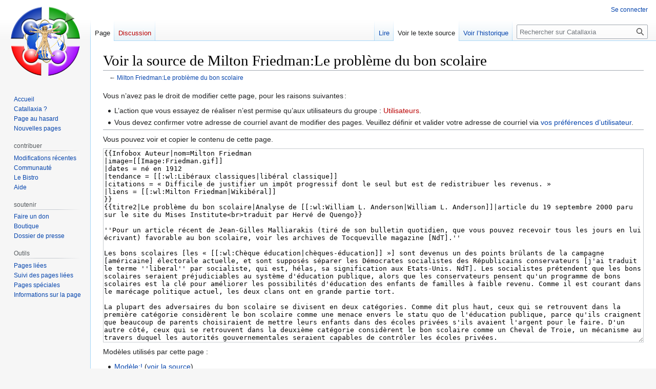

--- FILE ---
content_type: text/html; charset=UTF-8
request_url: https://www.catallaxia.org/index.php?title=Milton_Friedman:Le_probl%C3%A8me_du_bon_scolaire&action=edit&oldid=3676
body_size: 10708
content:
<!DOCTYPE html>
<html class="client-nojs" lang="fr" dir="ltr">
<head>
<meta charset="UTF-8"/>
<title>Voir la source de Milton Friedman:Le problème du bon scolaire — Catallaxia</title>
<script>document.documentElement.className="client-js";RLCONF={"wgBreakFrames":false,"wgSeparatorTransformTable":[",\t."," \t,"],"wgDigitTransformTable":["",""],"wgDefaultDateFormat":"dmy","wgMonthNames":["","janvier","février","mars","avril","mai","juin","juillet","août","septembre","octobre","novembre","décembre"],"wgRequestId":"828a698fb2af866dca623e1c","wgCSPNonce":false,"wgCanonicalNamespace":"","wgCanonicalSpecialPageName":false,"wgNamespaceNumber":0,"wgPageName":"Milton_Friedman:Le_problème_du_bon_scolaire","wgTitle":"Milton Friedman:Le problème du bon scolaire","wgCurRevisionId":3859,"wgRevisionId":0,"wgArticleId":161,"wgIsArticle":false,"wgIsRedirect":false,"wgAction":"edit","wgUserName":null,"wgUserGroups":["*"],"wgCategories":[],"wgPageContentLanguage":"fr","wgPageContentModel":"wikitext","wgRelevantPageName":"Milton_Friedman:Le_problème_du_bon_scolaire","wgRelevantArticleId":161,"wgIsProbablyEditable":false,"wgRelevantPageIsProbablyEditable":false,"wgRestrictionEdit":[],
"wgRestrictionMove":[],"wgMFDisplayWikibaseDescriptions":{"search":false,"nearby":false,"watchlist":false,"tagline":false},"wgVector2022PreviewPages":[],"wgPopupsFlags":4};RLSTATE={"site.styles":"ready","user.styles":"ready","user":"ready","user.options":"loading","skins.vector.styles.legacy":"ready","ext.charinsert.styles":"ready"};RLPAGEMODULES=["mediawiki.action.edit.collapsibleFooter","site","mediawiki.page.ready","skins.vector.legacy.js","ext.charinsert","ext.popups"];</script>
<script>(RLQ=window.RLQ||[]).push(function(){mw.loader.implement("user.options@12s5i",function($,jQuery,require,module){mw.user.tokens.set({"patrolToken":"+\\","watchToken":"+\\","csrfToken":"+\\"});});});</script>
<link rel="stylesheet" href="/load.php?lang=fr&amp;modules=ext.charinsert.styles%7Cskins.vector.styles.legacy&amp;only=styles&amp;skin=vector"/>
<script async="" src="/load.php?lang=fr&amp;modules=startup&amp;only=scripts&amp;raw=1&amp;skin=vector"></script>
<meta name="ResourceLoaderDynamicStyles" content=""/>
<link rel="stylesheet" href="/load.php?lang=fr&amp;modules=site.styles&amp;only=styles&amp;skin=vector"/>
<meta name="generator" content="MediaWiki 1.39.11"/>
<meta name="robots" content="noindex,nofollow"/>
<meta name="format-detection" content="telephone=no"/>
<meta name="viewport" content="width=1000"/>
<link rel="icon" href="/favicon.ico"/>
<link rel="search" type="application/opensearchdescription+xml" href="/opensearch_desc.php" title="Catallaxia (fr)"/>
<link rel="EditURI" type="application/rsd+xml" href="https://www.catallaxia.org/api.php?action=rsd"/>
<link rel="alternate" type="application/atom+xml" title="Flux Atom de Catallaxia" href="/index.php?title=Sp%C3%A9cial:Modifications_r%C3%A9centes&amp;feed=atom"/>
</head>
<body class="mediawiki ltr sitedir-ltr mw-hide-empty-elt ns-0 ns-subject page-Milton_Friedman_Le_problème_du_bon_scolaire rootpage-Milton_Friedman_Le_problème_du_bon_scolaire skin-vector action-edit skin-vector-legacy vector-feature-language-in-header-enabled vector-feature-language-in-main-page-header-disabled vector-feature-language-alert-in-sidebar-disabled vector-feature-sticky-header-disabled vector-feature-sticky-header-edit-disabled vector-feature-table-of-contents-disabled vector-feature-visual-enhancement-next-disabled"><div id="mw-page-base" class="noprint"></div>
<div id="mw-head-base" class="noprint"></div>
<div id="content" class="mw-body" role="main">
	<a id="top"></a>
	<div id="siteNotice"></div>
	<div class="mw-indicators">
	</div>
	<h1 id="firstHeading" class="firstHeading mw-first-heading">Voir la source de Milton Friedman:Le problème du bon scolaire</h1>
	<div id="bodyContent" class="vector-body">
		
		<div id="contentSub">← <a href="/wiki/Milton_Friedman:Le_probl%C3%A8me_du_bon_scolaire" title="Milton Friedman:Le problème du bon scolaire">Milton Friedman:Le problème du bon scolaire</a></div>
		<div id="contentSub2"></div>
		
		<div id="jump-to-nav"></div>
		<a class="mw-jump-link" href="#mw-head">Aller à la navigation</a>
		<a class="mw-jump-link" href="#searchInput">Aller à la recherche</a>
		<div id="mw-content-text" class="mw-body-content"><p>Vous n’avez pas le droit de modifier cette page, pour les raisons suivantes :
</p>
<ul class="permissions-errors">
<li>L’action que vous essayez de réaliser n’est permise qu’aux utilisateurs du groupe&#160;: <a href="/index.php?title=catallaxia:Utilisateurs&amp;action=edit&amp;redlink=1" class="new" title="catallaxia:Utilisateurs (page inexistante)">Utilisateurs</a>.</li>
<li>Vous devez confirmer votre adresse de courriel avant de modifier des pages.
Veuillez définir et valider votre adresse de courriel via <a href="/wiki/Sp%C3%A9cial:Pr%C3%A9f%C3%A9rences" title="Spécial:Préférences">vos préférences d’utilisateur</a>.</li>
</ul><hr />
<p>Vous pouvez voir et copier le contenu de cette page.
</p><textarea readonly="" accesskey="," id="wpTextbox1" cols="80" rows="25" style="" class="mw-editfont-monospace" lang="fr" dir="ltr" name="wpTextbox1">{{Infobox Auteur|nom=Milton Friedman
|image=[[Image:Friedman.gif]]
|dates = né en 1912
|tendance = [[:wl:Libéraux classiques|libéral classique]]
|citations = « Difficile de justifier un impôt progressif dont le seul but est de redistribuer les revenus. »
|liens = [[:wl:Milton Friedman|Wikibéral]]
}}
{{titre2|Le problème du bon scolaire|Analyse de [[:wl:William L. Anderson|William L. Anderson]]|article du 19 septembre 2000 paru sur le site du Mises Institute&lt;br>traduit par Hervé de Quengo}}

''Pour un article récent de Jean-Gilles Malliarakis (tiré de son bulletin quotidien, que vous pouvez recevoir tous les jours en lui écrivant) favorable au bon scolaire, voir les archives de Tocqueville magazine [NdT].''

Les bons scolaires [les « [[:wl:Chèque éducation|chèques-éducation]] »] sont devenus un des points brûlants de la campagne [américaine] électorale actuelle, et sont supposés séparer les Démocrates socialistes des Républicains conservateurs [j'ai traduit le terme ''liberal'' par socialiste, qui est, hélas, sa signification aux Etats-Unis. NdT]. Les socialistes prétendent que les bons scolaires seraient préjudiciables au système d'éducation publique, alors que les conservateurs pensent qu'un programme de bons scolaires est la clé pour améliorer les possibilités d'éducation des enfants de familles à faible revenu. Comme il est courant dans le marécage politique actuel, les deux clans ont en grande partie tort.

La plupart des adversaires du bon scolaire se divisent en deux catégories. Comme dit plus haut, ceux qui se retrouvent dans la première catégorie considèrent le bon scolaire comme une menace envers le statu quo de l'éducation publique, parce qu'ils craignent que beaucoup de parents choisiraient de mettre leurs enfants dans des écoles privées s'ils avaient l'argent pour le faire. D'un autre côté, ceux qui se retrouvent dans la deuxième catégorie considèrent le bon scolaire comme un Cheval de Troie, un mécanisme au travers duquel les autorités gouvernementales seraient capables de contrôler les écoles privées.

Je crois que l'éducation publique est dans un état de désastre dont aucun racommodage ne pourra venir à bout. En conséquence j'accueillerais volontiers tout développement qui accélèrerait la fin de ce monstre qui enfreint nos libertés tout en vidant nos portefeuilles. En d'autres termes, si je pensais que les bons scolaires pouvaient abattre le système scolaire public, j'examinerais la possibilité de les soutenir, malgré mes craintes.

Cependant, ceux qui considèrent le bon scolaire comme un Cheval de Troie, même s'ils ont raison, oublient un problème plus vaste et plus important. Les bons scolaires ne sont rien d'autre qu'une autre forme du « socialisme de marché » d'[[:wl:Oskar Lange|Oskar Lange]]. Ils sont une tentative de « jouer au marché » en utilisant un matériel socialiste, quelque chose qui n'a pas réussi en Union soviétique et qui échouera à la fin ici.

Le premier véritable champion des bons scolaires fut Milton Friedman, qui a présenté l'idée dans son livre ''[[:wl:Capitalisme et liberté|Capitalism and Freedom]]'', en 1962, comme un système d'incitations qui pourrait accroître les occasions d'éducation pour les jeunes Américains. Il reprit cet argument plus tard dans son livre Free to Choose, qui fut un best-seller et donna lieu à une série appréciée d'émissions de télévision [cassettes disponibles chez Laissez-Faire Books, NdT]. Les bons scolaires, disait-il, rendraient compétitif un marché actuellement dominé par le système monopoliste d'écoles gouvernementales.

Les critiques de Friedman sur les écoles publiques sont pour la plupart justes. Les écoles publiques sont un monopole importun et peu maniable, et comme tous les monopoles gouvernementaux, elles échouent quand il s'agit de donner une éducation aux enfants. Pour combattre ce problème de monopole, Friedman et d'autres, plus spécialement les éditorialistes néoconservateurs du ''Wall Street Journal'', soutiennent le système de bon scolaire. Ils affirment qu'en allouant à chaque famille un bon pour permettre de payer les cours de l'école privée, les enfants qui se trouvent aujourd'hui dans des écoles publiques en ruines auront au moins une chance décente d'aller à l'école privée.

Si cette idée semble avoir des mérites au premier abord, elle a beaucoup de défauts. Premièrement, ainsi que les critiques conservateurs et libertariens le dénoncent, les bons scolaires, étant payés par les impôts, permettraient à l'Etat de contrôler les écoles privées comme il contrôle actuellement les établissements d'enseignement supérieur qui acceptent les divers fonds, subventions ou prêts pour étudiants. Comme l'éducation élémentaire et secondaire est envore plus contrôlée par les autorités étatiques que l'éducation supérieure, il n'y a pas de doute que les bons scolaires pourraient avoir un effet destructeur sur les écoles privées, qui se retrouveraient rapidement sous la coupe du gouvernement. D'autres que moi ont souligné de façon éloquente ce problème et je vais donc passer à la deuxième série de mes objections.

Comme dit plus haut, les bons scolaires sont une tentative de créer un marché où il n'y en a pas eu. Mais, comme Ludwig von Mises et Murray Rothbard l'ont démontré à de multiples reprises, un véritable marché est impossible sans droits de propriété privée. Les bons scolaires sont des fonds gouvernementaux fournis par les contribuables. Ils ne sont pas plus une propriété privée qu'une autoroute ou le Pont de Brooklyn.

La question de la propriété privée est cruciale, car sans de tels droits de propriété, les programmes de bons scolaires fonctionneraient selon le bon vouloir des autorités d'Etat, qui pourraient modifier les règles quand il leur chante. Un régime politique pourrait favoriser un système de bons sans contrôle, alors qu'un régime ultérieur pourrait demander des justificatifs voire vider complètement le programme, si les syndicats de professeurs le réclamaient.

Au contraire de l'argent que les parents, comme moi, ont utilisé pour payer les cours des enfants à l'école privée, l'argent en bons viendrait de l'Etat. Lorsque le gouvernement me taxait pour payer les écoles publiques, au moins il ne pouvait pas m'empêcher de dépenser le montant que je voulais pour les cours. C'était mon argent, ma propriété.

Ce ne serait pas le cas avec les paiements par bons scolaires. Comme ces bons ne sont pas la propriété privée des individus, leurs usages seraient limités par des autorités gouvernementales qui sont redevables auprès de groupes d'intérêts spéciaux ne se préoccupant pas des droits des familles.

Comme Mises et Rothbard l'ont souligné, sans droits de propriété privée le calcul économique devient une comédie d'erreurs. Deux scénarios possibles émergeraient dans le sillage d'un nouveau système de bons scolaires. Premièrement, la nouvelle monnaie parvenant sur le marché des écoles privées conduirait sans aucun doute à faire monter le prix des cours, laissant ainsi de nombreuses familles toujours incapables d'envoyer leurs enfants à l'école de leur choix. La hausse du prix des cours alimenterait également la fureur des politiciens qui accuseraient vraisemblablement les écoles privées de pratiquer l'extorsion, les rendant une cible plus facile pour une future réglementation non désirée et malavisée.

Deuxièmement, l'injection d'argent supplémentaire pour l'éducation conduirait à la création d'un certain nombre de petites "startups de l'éducation", certaines étant légitimes, mais beaucoup d'autres étant des opérations douteuses. Tout comme les mauvais investissements qui frappent les marchés du capital lorsque le gouvernement crée de nouveaux crédits à partir du vide, nous verrions rapidement de nouveaux gaspillages pour des établissements d'éducation qui, autrement, n'auraient jamais ouvert leurs portes. Il ne faudrait pas attendre longtemps avant que les adversaires les bons ne saisissent cette situation malheureuse pour convaincre les autorités politiques de tomber à bras raccourcis sur les écoles privées.

Et finalement il y a la perspective de la "théorie de la capture" elle-même. Comme les économistes l'ont montré, les firmes règlementées sont rapidement capables de "capturer" le processus de réglementation pour transformer cette dernière en barrière à l'entrée, qui repousse les autres entreprises hors du marché.
{{Autres projets|
  wikiberal=Milton Friedman|
  librairal=|
}}

Un tel scénario est fort probable si les bons scolaires venaient à s'étendre. Les syndicats d'enseignants et les directions des écoles plubliques s'opposeraient tout d'abord aux bons, mais comprendraient ensuite comment l'afflux d'argent public peut leur donner plus d'influence sur le fonctionnement des écoles privées. Très probablement, elles formeraient des alliances avec les écoles privées les mieux installées et ne voulant pas entrer en concurrence avec des startups, et elles trouveraient des moyens de créer des dommages à leurs rivales ou de les éliminer totalement des affaires.

En d'autres termes, si l'idée des bons scolaires sonne bien pour ceux qui pensent avec raison que le monopole de l'école publique doit être mis en question, les programmes pour les mettre en oeuvre ont trop de défauts. Les bons ne créent pas les conditions d'un véritable marché parce qu'ils ne sont pas une propriété privée. Au contraire, comme l'idée de Lange du "socialisme de marché", ils sont une demi-mesure qui enfermerait en définitive les écoles privées dans un piège pire que celui qui existe aujourd'hui. 

{{Milton Friedman}}

[[wl:Milton Friedman]]
[[wl:Chèque éducation]]
</textarea><div class="templatesUsed"><div class="mw-templatesUsedExplanation"><p>Modèles utilisés par cette page&#160;:
</p></div><ul>
<li><a href="/wiki/Mod%C3%A8le:!" title="Modèle:!">Modèle:!</a> (<a href="/index.php?title=Mod%C3%A8le:!&amp;action=edit" title="Modèle:!">voir la source</a>) </li><li><a href="/wiki/Mod%C3%A8le:Autres_projets" title="Modèle:Autres projets">Modèle:Autres projets</a> (<a href="/index.php?title=Mod%C3%A8le:Autres_projets&amp;action=edit" title="Modèle:Autres projets">voir la source</a>) </li><li><a href="/wiki/Mod%C3%A8le:HideIfEmpty" title="Modèle:HideIfEmpty">Modèle:HideIfEmpty</a> (<a href="/index.php?title=Mod%C3%A8le:HideIfEmpty&amp;action=edit" title="Modèle:HideIfEmpty">voir la source</a>) </li><li><a href="/wiki/Mod%C3%A8le:IfEmptyDo" title="Modèle:IfEmptyDo">Modèle:IfEmptyDo</a> (<a href="/index.php?title=Mod%C3%A8le:IfEmptyDo&amp;action=edit" title="Modèle:IfEmptyDo">voir la source</a>) </li><li><a href="/wiki/Mod%C3%A8le:Infobox_Auteur" title="Modèle:Infobox Auteur">Modèle:Infobox Auteur</a> (<a href="/index.php?title=Mod%C3%A8le:Infobox_Auteur&amp;action=edit" title="Modèle:Infobox Auteur">voir la source</a>) </li><li><a href="/wiki/Mod%C3%A8le:Milton_Friedman" title="Modèle:Milton Friedman">Modèle:Milton Friedman</a> (<a href="/index.php?title=Mod%C3%A8le:Milton_Friedman&amp;action=edit" title="Modèle:Milton Friedman">voir la source</a>) </li><li><a href="/wiki/Mod%C3%A8le:ShowIfEmpty" title="Modèle:ShowIfEmpty">Modèle:ShowIfEmpty</a> (<a href="/index.php?title=Mod%C3%A8le:ShowIfEmpty&amp;action=edit" title="Modèle:ShowIfEmpty">voir la source</a>) </li><li><a href="/wiki/Mod%C3%A8le:Titre2" title="Modèle:Titre2">Modèle:Titre2</a> (<a href="/index.php?title=Mod%C3%A8le:Titre2&amp;action=edit" title="Modèle:Titre2">voir la source</a>) </li><li><a href="/wiki/Mod%C3%A8le:%C3%89dition" title="Modèle:Édition">Modèle:Édition</a> (<a href="/index.php?title=Mod%C3%A8le:%C3%89dition&amp;action=edit" title="Modèle:Édition">voir la source</a>) </li></ul></div><p id="mw-returnto">Revenir à la page <a href="/wiki/Milton_Friedman:Le_probl%C3%A8me_du_bon_scolaire" title="Milton Friedman:Le problème du bon scolaire">Milton Friedman:Le problème du bon scolaire</a>.</p>

<div class="printfooter" data-nosnippet="">Récupérée de «&#160;<a dir="ltr" href="https://www.catallaxia.org/wiki/Milton_Friedman:Le_problème_du_bon_scolaire">https://www.catallaxia.org/wiki/Milton_Friedman:Le_problème_du_bon_scolaire</a>&#160;»</div></div>
		<div id="catlinks" class="catlinks catlinks-allhidden" data-mw="interface"></div>
	</div>
</div>

<div id="mw-navigation">
	<h2>Menu de navigation</h2>
	<div id="mw-head">
		

<nav id="p-personal" class="vector-menu mw-portlet mw-portlet-personal vector-user-menu-legacy" aria-labelledby="p-personal-label" role="navigation"  >
	<h3
		id="p-personal-label"
		
		class="vector-menu-heading "
	>
		<span class="vector-menu-heading-label">Outils personnels</span>
	</h3>
	<div class="vector-menu-content">
		
		<ul class="vector-menu-content-list"><li id="pt-login" class="mw-list-item"><a href="/index.php?title=Sp%C3%A9cial:Connexion&amp;returnto=Milton+Friedman%3ALe+probl%C3%A8me+du+bon+scolaire&amp;returntoquery=action%3Dedit%26oldid%3D3676" title="Nous vous encourageons à vous connecter ; ce n’est cependant pas obligatoire. [o]" accesskey="o"><span>Se connecter</span></a></li></ul>
		
	</div>
</nav>

		<div id="left-navigation">
			

<nav id="p-namespaces" class="vector-menu mw-portlet mw-portlet-namespaces vector-menu-tabs vector-menu-tabs-legacy" aria-labelledby="p-namespaces-label" role="navigation"  >
	<h3
		id="p-namespaces-label"
		
		class="vector-menu-heading "
	>
		<span class="vector-menu-heading-label">Espaces de noms</span>
	</h3>
	<div class="vector-menu-content">
		
		<ul class="vector-menu-content-list"><li id="ca-nstab-main" class="selected mw-list-item"><a href="/wiki/Milton_Friedman:Le_probl%C3%A8me_du_bon_scolaire" title="Voir le contenu de la page [c]" accesskey="c"><span>Page</span></a></li><li id="ca-talk" class="new mw-list-item"><a href="/index.php?title=Discussion:Milton_Friedman:Le_probl%C3%A8me_du_bon_scolaire&amp;action=edit&amp;redlink=1" rel="discussion" title="Discussion au sujet de cette page de contenu (page inexistante) [t]" accesskey="t"><span>Discussion</span></a></li></ul>
		
	</div>
</nav>

			

<nav id="p-variants" class="vector-menu mw-portlet mw-portlet-variants emptyPortlet vector-menu-dropdown" aria-labelledby="p-variants-label" role="navigation"  >
	<input type="checkbox"
		id="p-variants-checkbox"
		role="button"
		aria-haspopup="true"
		data-event-name="ui.dropdown-p-variants"
		class="vector-menu-checkbox"
		aria-labelledby="p-variants-label"
	/>
	<label
		id="p-variants-label"
		 aria-label="Modifier la variante de langue"
		class="vector-menu-heading "
	>
		<span class="vector-menu-heading-label">français</span>
	</label>
	<div class="vector-menu-content">
		
		<ul class="vector-menu-content-list"></ul>
		
	</div>
</nav>

		</div>
		<div id="right-navigation">
			

<nav id="p-views" class="vector-menu mw-portlet mw-portlet-views vector-menu-tabs vector-menu-tabs-legacy" aria-labelledby="p-views-label" role="navigation"  >
	<h3
		id="p-views-label"
		
		class="vector-menu-heading "
	>
		<span class="vector-menu-heading-label">Affichages</span>
	</h3>
	<div class="vector-menu-content">
		
		<ul class="vector-menu-content-list"><li id="ca-view" class="mw-list-item"><a href="/wiki/Milton_Friedman:Le_probl%C3%A8me_du_bon_scolaire"><span>Lire</span></a></li><li id="ca-viewsource" class="selected mw-list-item"><a href="/index.php?title=Milton_Friedman:Le_probl%C3%A8me_du_bon_scolaire&amp;action=edit" title="Cette page est protégée.&#10;Vous pouvez toutefois en visualiser la source. [e]" accesskey="e"><span>Voir le texte source</span></a></li><li id="ca-history" class="mw-list-item"><a href="/index.php?title=Milton_Friedman:Le_probl%C3%A8me_du_bon_scolaire&amp;action=history" title="Historique des versions de cette page [h]" accesskey="h"><span>Voir l’historique</span></a></li></ul>
		
	</div>
</nav>

			

<nav id="p-cactions" class="vector-menu mw-portlet mw-portlet-cactions emptyPortlet vector-menu-dropdown" aria-labelledby="p-cactions-label" role="navigation"  title="Plus d’options" >
	<input type="checkbox"
		id="p-cactions-checkbox"
		role="button"
		aria-haspopup="true"
		data-event-name="ui.dropdown-p-cactions"
		class="vector-menu-checkbox"
		aria-labelledby="p-cactions-label"
	/>
	<label
		id="p-cactions-label"
		
		class="vector-menu-heading "
	>
		<span class="vector-menu-heading-label">Plus</span>
	</label>
	<div class="vector-menu-content">
		
		<ul class="vector-menu-content-list"></ul>
		
	</div>
</nav>

			
<div id="p-search" role="search" class="vector-search-box-vue  vector-search-box-show-thumbnail vector-search-box-auto-expand-width vector-search-box">
	<div>
			<h3 >
				<label for="searchInput">Rechercher</label>
			</h3>
		<form action="/index.php" id="searchform"
			class="vector-search-box-form">
			<div id="simpleSearch"
				class="vector-search-box-inner"
				 data-search-loc="header-navigation">
				<input class="vector-search-box-input"
					 type="search" name="search" placeholder="Rechercher sur Catallaxia" aria-label="Rechercher sur Catallaxia" autocapitalize="sentences" title="Rechercher sur Catallaxia [f]" accesskey="f" id="searchInput"
				>
				<input type="hidden" name="title" value="Spécial:Recherche">
				<input id="mw-searchButton"
					 class="searchButton mw-fallbackSearchButton" type="submit" name="fulltext" title="Rechercher les pages comportant ce texte." value="Rechercher">
				<input id="searchButton"
					 class="searchButton" type="submit" name="go" title="Accédez à une page du même nom si elle existe" value="Lire">
			</div>
		</form>
	</div>
</div>

		</div>
	</div>
	

<div id="mw-panel">
	<div id="p-logo" role="banner">
		<a class="mw-wiki-logo" href="/wiki/Accueil"
			title="Visiter la page d’accueil"></a>
	</div>
	

<nav id="p-naviguer" class="vector-menu mw-portlet mw-portlet-naviguer vector-menu-portal portal" aria-labelledby="p-naviguer-label" role="navigation"  >
	<h3
		id="p-naviguer-label"
		
		class="vector-menu-heading "
	>
		<span class="vector-menu-heading-label">naviguer</span>
	</h3>
	<div class="vector-menu-content">
		
		<ul class="vector-menu-content-list"><li id="n-mainpage" class="mw-list-item"><a href="/wiki/Accueil" title="Visiter la page d’accueil du site [z]" accesskey="z"><span>Accueil</span></a></li><li id="n-Catallaxia-?" class="mw-list-item"><a href="/wiki/catallaxia:%C3%80_propos"><span>Catallaxia ?</span></a></li><li id="n-randompage" class="mw-list-item"><a href="/wiki/Sp%C3%A9cial:Page_au_hasard" title="Afficher une page au hasard [x]" accesskey="x"><span>Page au hasard</span></a></li><li id="n-Nouvelles-pages" class="mw-list-item"><a href="/wiki/Sp%C3%A9cial:Nouvelles_pages"><span>Nouvelles pages</span></a></li></ul>
		
	</div>
</nav>

	

<nav id="p-contribuer" class="vector-menu mw-portlet mw-portlet-contribuer vector-menu-portal portal" aria-labelledby="p-contribuer-label" role="navigation"  >
	<h3
		id="p-contribuer-label"
		
		class="vector-menu-heading "
	>
		<span class="vector-menu-heading-label">contribuer</span>
	</h3>
	<div class="vector-menu-content">
		
		<ul class="vector-menu-content-list"><li id="n-recentchanges" class="mw-list-item"><a href="/wiki/Sp%C3%A9cial:Modifications_r%C3%A9centes" title="Liste des modifications récentes sur le wiki [r]" accesskey="r"><span>Modifications récentes</span></a></li><li id="n-portal" class="mw-list-item"><a href="/wiki/catallaxia:Portail_communautaire" title="À propos du projet, ce que vous pouvez faire, où trouver les informations"><span>Communauté</span></a></li><li id="n-Le-Bistro" class="mw-list-item"><a href="https://www.liberaux.org/index.php?showforum=156"><span>Le Bistro</span></a></li><li id="n-help" class="mw-list-item"><a href="https://www.mediawiki.org/wiki/Special:MyLanguage/Help:Contents" title="Accès à l’aide"><span>Aide</span></a></li></ul>
		
	</div>
</nav>


<nav id="p-soutenir" class="vector-menu mw-portlet mw-portlet-soutenir vector-menu-portal portal" aria-labelledby="p-soutenir-label" role="navigation"  >
	<h3
		id="p-soutenir-label"
		
		class="vector-menu-heading "
	>
		<span class="vector-menu-heading-label">soutenir</span>
	</h3>
	<div class="vector-menu-content">
		
		<ul class="vector-menu-content-list"><li id="n-Faire-un-don" class="mw-list-item"><a href="http://www.wikiberal.org/wiki/Wikiberal:Faire_un_don"><span>Faire un don</span></a></li><li id="n-Boutique" class="mw-list-item"><a href="http://astore.amazon.fr/liberauxorg-21"><span>Boutique</span></a></li><li id="n-Dossier-de-presse" class="mw-list-item"><a href="http://www.wikiberal.org/wiki/Wikiberal:Liberaux.org:Dossier_de_presse"><span>Dossier de presse</span></a></li></ul>
		
	</div>
</nav>


<nav id="p-tb" class="vector-menu mw-portlet mw-portlet-tb vector-menu-portal portal" aria-labelledby="p-tb-label" role="navigation"  >
	<h3
		id="p-tb-label"
		
		class="vector-menu-heading "
	>
		<span class="vector-menu-heading-label">Outils</span>
	</h3>
	<div class="vector-menu-content">
		
		<ul class="vector-menu-content-list"><li id="t-whatlinkshere" class="mw-list-item"><a href="/wiki/Sp%C3%A9cial:Pages_li%C3%A9es/Milton_Friedman:Le_probl%C3%A8me_du_bon_scolaire" title="Liste des pages liées qui pointent sur celle-ci [j]" accesskey="j"><span>Pages liées</span></a></li><li id="t-recentchangeslinked" class="mw-list-item"><a href="/wiki/Sp%C3%A9cial:Suivi_des_liens/Milton_Friedman:Le_probl%C3%A8me_du_bon_scolaire" rel="nofollow" title="Liste des modifications récentes des pages appelées par celle-ci [k]" accesskey="k"><span>Suivi des pages liées</span></a></li><li id="t-specialpages" class="mw-list-item"><a href="/wiki/Sp%C3%A9cial:Pages_sp%C3%A9ciales" title="Liste de toutes les pages spéciales [q]" accesskey="q"><span>Pages spéciales</span></a></li><li id="t-info" class="mw-list-item"><a href="/index.php?title=Milton_Friedman:Le_probl%C3%A8me_du_bon_scolaire&amp;action=info" title="Davantage d’informations sur cette page"><span>Informations sur la page</span></a></li></ul>
		
	</div>
</nav>

	
</div>

</div>

<footer id="footer" class="mw-footer" role="contentinfo" >
	<ul id="footer-info">
</ul>

	<ul id="footer-places">
	<li id="footer-places-privacy"><a href="/wiki/catallaxia:Politique_de_confidentialit%C3%A9">Politique de confidentialité</a></li>
	<li id="footer-places-about"><a href="/wiki/catallaxia:%C3%80_propos_de">À propos de Catallaxia</a></li>
	<li id="footer-places-disclaimer"><a href="/wiki/catallaxia:Avertissements_g%C3%A9n%C3%A9raux">Avertissements</a></li>
	<li id="footer-places-mobileview"><a href="https://www.catallaxia.org/index.php?title=Milton_Friedman:Le_probl%C3%A8me_du_bon_scolaire&amp;action=edit&amp;oldid=3676&amp;mobileaction=toggle_view_mobile" class="noprint stopMobileRedirectToggle">Version mobile</a></li>
</ul>

	<ul id="footer-icons" class="noprint">
	<li id="footer-poweredbyico"><a href="https://www.mediawiki.org/"><img src="/resources/assets/poweredby_mediawiki_88x31.png" alt="Powered by MediaWiki" srcset="/resources/assets/poweredby_mediawiki_132x47.png 1.5x, /resources/assets/poweredby_mediawiki_176x62.png 2x" width="88" height="31" loading="lazy"/></a></li>
</ul>

</footer>

<script src="https://www.googletagmanager.com/gtag/js?id=G-VFG6CYV47D" async=""></script><script>
window.dataLayer = window.dataLayer || [];
function gtag(){dataLayer.push(arguments);}
gtag('js', new Date());
gtag('config', 'G-VFG6CYV47D', {});
</script>

<script>(RLQ=window.RLQ||[]).push(function(){mw.config.set({"wgPageParseReport":{"limitreport":{"cputime":"0.001","walltime":"0.001","ppvisitednodes":{"value":8,"limit":1000000},"postexpandincludesize":{"value":30,"limit":2097152},"templateargumentsize":{"value":0,"limit":2097152},"expansiondepth":{"value":2,"limit":100},"expensivefunctioncount":{"value":0,"limit":100},"unstrip-depth":{"value":0,"limit":20},"unstrip-size":{"value":0,"limit":5000000},"timingprofile":["100.00%    0.000      1 -total"]},"cachereport":{"timestamp":"20260202215810","ttl":86400,"transientcontent":false}}});mw.config.set({"wgBackendResponseTime":45});});</script>
</body>
</html>

--- FILE ---
content_type: text/css; charset=utf-8
request_url: https://www.catallaxia.org/load.php?lang=fr&modules=site.styles&only=styles&skin=vector
body_size: 7892
content:
#footer{clear:both }div.floatright{float:right;margin:0em 0.5em 0em 0.5em}div.floatright p{font-style:italic}div.floatleft{float:left;margin:0em 0.5em 0em 0.5em}div.floatleft p{font-style:italic}.printfooter{display:none}table{background-color:#FFFFFF}table.rimage{float:right;margin-left:1em;margin-bottom:1em;text-align:center;font-size:smaller}div.thumb{margin:0.5em;text-align:center;width:auto}div.thumb div{border:1px solid #888888;background-color:#f7f7f7;padding:2px;font-size:95%;text-align:center;overflow:hidden}div.thumb div *{border:none;background:none}div.thumb img{border:1px solid #888888;margin-bottom:3px;background:#FFFFFF}div.thumbcaption,div.thumbcaption *{border:none !important;background:none !important}div.thumbcaption{padding:0.2em 0 0.2em 0 !important;text-align:left !important}div.tright{float:right;margin-left:0.5em}div.tleft{float:left;margin-right:0.5em}.autocomment{color:#4b4b4b}#pagehistory span.user{margin-left:1.4em;margin-right:0.4em}#pagehistory span.minor{font-weight:bold}#pagehistory li{border:1px solid White}#pagehistory li.selected{background-color:#f9f9f9;border:1px dashed #aaaaaa}table.diff{background:white}td.diff-otitle{background:#ffffff}td.diff-ntitle{background:#ffffff}td.diff-addedline{background:#ccffcc;font-size:80%}td.diff-deletedline{background:#ffffaa;font-size:80%}td.diff-context{background:#eeeeee;font-size:80%}span.diffchange{color:red;font-weight:bold}img{border:none}img.tex{vertical-align:middle}span.texhtml{font-family:serif}#toc,.toc{border:1px solid #bba;background-color:#f7f8ff;padding:5px;font-size:95%;text-align:center}#toc h2,.toc h2{display:inline;border:none;padding:0;font-size:100%;font-weight:bold}#toc ul,.toc ul{list-style-type:none;list-style-image:none;margin-left:0;padding-left:0;text-align:left}#toc ul ul,.toc ul ul{margin:0 0 0 2em}#toc .toctoggle,.toc .toctoggle{font-size:94%}.error{color:red;font-size:larger}.center{width:100%;text-align:center}*.center *{margin-left:auto;margin-right:auto}.small,.small *{font-size:94%}table.small{font-size:100% }.toccolours{border:1px solid #aaaaaa;background-color:#f9f9f9;padding:5px;font-size:95%}#siteNotice{border:none;padding-left:0.5em;padding-right:0.5em}.redirectText{font-size:150%;margin:5px}.allpagesredirect{font-style:italic}.searchmatch{color:red;font-weight:bold}.sharedUploadNotice{font-style:italic}span.unpatrolled{font-weight:bold;color:red}span.updatedmarker{color:black;background-color:#00FF00}span.newpageletter{font-weight:bold;color:black;background-color:yellow}span.minoreditletter{color:black;background-color:#C5FFE6}table.gallery{border:1px solid #cccccc;margin:2px;padding:2px;background-color:#ffffff}table.gallery tr{vertical-align:top}table.gallery td{vertical-align:top;background-color:#f9f9f9;border:solid 2px white}div.gallerybox{margin:2px;width:150px}div.gallerybox div.thumb{text-align:center;border:1px solid #cccccc;margin:2px}div.gallerytext{font-size:94%;padding:2px 4px}span.comment{font-style:italic}span.changedby{font-size:95%}.previewnote{text-align:center;color:#cc0000}.editExternally{border-style:solid;border-width:1px;border-color:gray;background:#ffffff;padding:3px;margin-top:0.5em;float:left;font-size:small;text-align:center}.editExternallyHelp{font-style:italic;color:gray}li span.deleted{text-decoration:line-through;color:#888;font-style:italic}table.mw_metadata{margin-left:0.5em}table.mw_metadata caption{font-weight:bold}table.mw_metadata th{font-weight:normal}table.mw_metadata td{padding:0.1em}table.mw_metadata{border:none;border-collapse:collapse}table.mw_metadata td,table.mw_metadata th{border:1px solid #aaaaaa;padding-left:4px;padding-right:4px}table.mw_metadata th{background-color:#f9f9f9}table.mw_metadata td{background-color:#fcfcfc}table.mw_metadata td.spacer{background:inherit;border-top:none;border-bottom:none}table.collapsed tr.collapsable{display:none}.visualClear{clear:both}#mw_trackbacks{border:solid 1px #bbbbff;background-color:#eeeeff;padding:0.2em}#allmessagestable th{background-color:#b2b2ff}#allmessagestable tr.orig{background-color:#ffe2e2}#allmessagestable tr.new{background-color:#e2ffe2}#allmessagestable tr.def{background-color:#f0f0ff}#jump-to-nav{display:none}.IPA{font-family:Chrysanthi Unicode,Doulos SIL,Gentium,GentiumAlt,Code2000,TITUS Cyberbit Basic,DejaVu Sans,Bitstream Vera Sans,Bitstream Cyberbit,Arial Unicode MS,Lucida Sans Unicode,Hiragino Kaku Gothic Pro,Matrix Unicode;font-family :inherit}.Unicode{font-family:TITUS Cyberbit Basic,Code2000,Doulos SIL,Chrysanthi Unicode,Bitstream Cyberbit,Bitstream CyberBase,Bitstream Vera,Thryomanes,Gentium,GentiumAlt,Visual Geez Unicode,Lucida Grande,Arial Unicode MS,Microsoft Sans Serif,Lucida Sans Unicode;font-family :inherit}.polytonic{font-family:Athena,Gentium,Palatino Linotype,Arial Unicode MS,Lucida Sans Unicode,Lucida Grande,Code2000;font-family :inherit}.tList ul,.tickerList ul li{list-style:none;text-indent:-2em;margin-left:2em;text-align:left}.tList ul ul,.tickerList ul ul li{list-style:none;text-indent:0;margin-left:1.5em;text-align:left}.tAction_deleted:before{content:" [CANC] ";color:#FF0000;font-family:monospace;font-weight:bold;font-size:100%}.tAction_replaced:before{content:" [SOST] ";color:#880088;font-family:monospace;font-weight:bold;font-size:100%}.tAction_addedTag:before{content:" [+TAG] ";color:#DD6600;font-family:monospace;font-weight:bold;font-size:100%}.tAction_removedTag:before{content:" [-TAG] ";color:#00AA00;font-family:monospace;font-weight:bold;font-size:100%}.tAction_addedBad:before{content:" [+TAG] ";color:#DD6600;font-family:monospace;font-weight:bold;font-size:100%}.tAction_removedBad:before{content:" [-TAG] ";color:#00AA00;font-family:monospace;font-weight:bold;font-size:100%}.tAction_addedGood:before{content:" [+ OK] ";color:#00AA00;font-family:monospace;font-weight:bold;font-size:100%}.tAction_removedGood:before{content:" [- OK] ";color:#DD6600;font-family:monospace;font-weight:bold;font-size:100%}.tAction_replacedOwn:before{content:" [INFO] ";color:#808080;font-family:monospace;font-weight:bold;font-size:100%}.tAction_deletedRev:before{content:" [INFO] ";color:#808080;font-family:monospace;font-weight:bold;font-size:100%}.tUsage{font-size:80%}.tTemplateEntry{font-weight:bold}ol.references{font-size:100%}.references-small{font-size:90%}.audiolink a{background:url(https://upload.wikimedia.org/wikipedia/commons/thumb/8/8a/Loudspeaker.svg/11px-Loudspeaker.svg.png) center left no-repeat !important;padding-left:16px !important;padding-right:0 !important}.AvvisoTrasferito{background-color:#EEF8FF;border:1px solid black;margin:5px;padding:5px}.geo-default{display:inline}.geo-nondefault{display:none}.geo-dms{display:inline}.geo-dec{display:inline}.geo-multi-punct{display:none}.longitude .latitude{white-space:nowrap}.geo{}.bandeau{text-align:left;margin:8px 10% 12px;border-style:solid;border-width:1px 1px 1px 10px;padding:2px 10px}.bandeau table{background-color:transparent }.bandeau-niveau-grave{border-color:#aa0044;background-color:#ffcccc }.bandeau-niveau-modere{border-color:#ff8822;background-color:#ffeedd }.bandeau-niveau-ebauche{border-color:#ff8822;background-color:#ffeedd }.bandeau-niveau-information{border-color:#77ccff;background-color:#fbfbfb }.bandeau-icone{vertical-align:middle;text-align:center;min-width:45px;padding-right:10px }.bandeau-titre{font-size:1em;line-height:1.4em;margin-bottom:0.5em }.bandeau-texte{font-size:0.9em;line-height:1.2em }.messagebox{border:1px solid #AAA;background:#F9F9F9;width:80%;margin:0 auto 1em auto;padding:.2em;text-align:justify}.messagebox.merge{border:1px solid #CF9FFF;background:#F5EDF5;text-align:center}.messagebox.cleanup{border:1px solid #9F9FFF;background:#EFEFFF;text-align:center}.messagebox.standard-talk{border:1px solid #C0C090;background:#F8EABA}.alerte{padding:.11em;background:#FFD;margin-bottom:.4em;font-style:italic}.grave{border:1px solid #F96 }